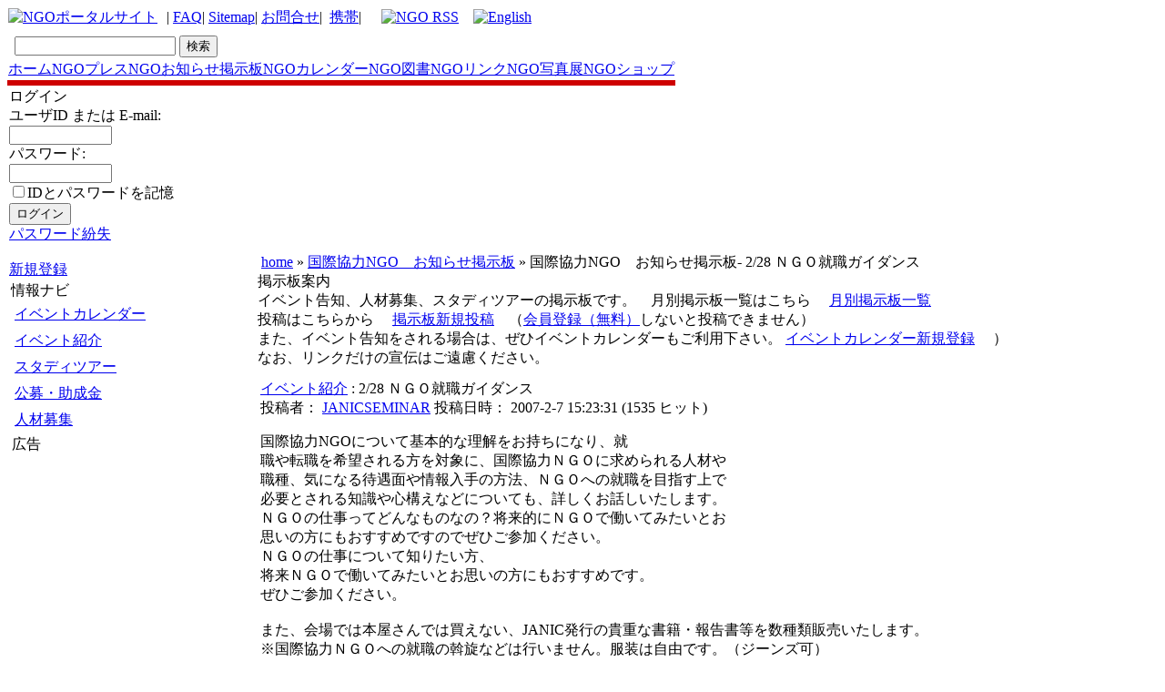

--- FILE ---
content_type: text/html; charset=EUC-JP
request_url: http://www.ngo.ne.jp/modules/news/article.php?storyid=1782
body_size: 8226
content:
<!DOCTYPE html PUBLIC "-//W3C//DTD XHTML 1.0 Transitional//EN" "http://www.w3.org/TR/xhtml1/DTD/xhtml1-transitional.dtd">
<html xmlns="http://www.w3.org/1999/xhtml" xml:lang="ja" lang="ja">
<head>
<meta http-equiv="content-type" content="text/html; charset=EUC-JP" />
<meta property="fb:admins" content="1226336928" />
<meta http-equiv="content-language" content="ja" />
<meta name="robots" content="index,follow" />
<meta name="keywords" content="NGO,国際協力,ポータルサイト,環境,難民,支援,募金,international,coorporation,organisation,network,ボランティア,しゃべり場,地球温暖化,ニュース,フォーラム,japan,日本,ネットワーク,NGO network JAPAN, non-profit, non-partisan,networking, support" />
<meta name="description" content="NGOネットワークジャパンは、日本の国際協力を支援している国際協力ＮＧＯのポータルサイトです, NGO network JAPAN is a non-profit, non-partisan networking NGO founded in 1998 by Mr.Hayato Takizawa who saw the need to better coordinate activities in Japanese society and facilitate communication with overseas groups.
 NGO network JAPAN  Aims to:
* inform to people about information of Japanese NGOs activity;
* foster closer relations among Japanese NGOs engaged in international cooperation;
* provide services for NGOs' sound development;
* encourage networking among domestic and international NGOs and related organizations;
* encourage dialogue between NGOs and other sectors of society;
* deepen Japanese public understanding of and support for NGO activities and international cooperation; and
* conduct research on NGOs and international cooperation.

NGO network JAPAN's Vision

To contribute to the realization of a global society where people are liberated from hunger, poverty and the violation of human rights, where people live in harmony with their natural surroundings, where people are assured of equal and fair opportunity to participate in choosing the direction of their society, and where people mutually respect diverse cultures and values, while living together.

NGO network JAPAN's Mission

* To promote networking and collaborative activities among citizen organizations (NGOs) engaged in international cooperation
* To strengthen the institutional capacity of NGOs to carry out their missions
* To disseminate information and knowledge concerning people's living conditions in developing regions of the world and the impact of the general public's way of life on these people.
* To enlighten the general public about the role of NGOs and encourage them to participate in NGO activities." />
<meta name="rating" content="general" />
<meta name="author" content="NGO network JAPAN　国際協力　ＮＧＯネットワークジャパン" />
<meta name="copyright" content="Copyright   NGO network JAPAN" />
<meta name="generator" content="ngo" />
<meta name="verify-v1" content="jjl/1Eo3xOhDi0Otxu47bCnxSDN/lVXMGIYLUJVPeGY=" />
<title>国際協力NGO　お知らせ掲示板- 2/28 ＮＧＯ就職ガイダンス - ＮＧＯネットワークジャパン　NGO network Japan</title>
<link rel="alternate" type="application/rss+xml" title="NGO RSS 2.0" href="http://www.ngo.ne.jp/backend.php" />
<link href="http://www.ngo.ne.jp/favicon.ico" rel="SHORTCUT ICON" />
<link rel="stylesheet" type="text/css" media="all" href="http://www.ngo.ne.jp/xoops.css" />
<link rel="stylesheet" type="text/css" media="all" href="http://www.ngo.ne.jp/themes/ngolink4/styleMAC.css" />
<!-- RMV: added module header -->
 
<script type="text/javascript">
<!--
//--></script><script type="text/javascript" src="http://www.ngo.ne.jp/include/xoops.js"></script><script type="text/javascript"><!--
//-->
</script>


<script type="text/javascript">
<!--
preImg1= new Image();
preImg1.src = "http://www.ngo.ne.jp/themes/ngolink4/images/tab.gif";
preImg2= new Image();
preImg2.src = "http://www.ngo.ne.jp/themes/ngolink4/images/tab2.gif";
preImg3= new Image();
preImg3.src = "http://www.ngo.ne.jp/themes/ngolink4/images/tab3.gif";
preImg4= new Image();
preImg4.src = "http://www.ngo.ne.jp/themes/ngolink4/images/tri.gif";
preImg5= new Image();
preImg5.src = "http://www.ngo.ne.jp/themes/ngolink4/images/tri2.gif";
// -->
</script>


</head>


<body>
<div id="outline">

 
<!-- ･ﾘ･ﾃ･ﾀﾉ?ｬ､ﾎﾄ・ﾁ -->

  
<table cellspacing="0" >
<tr id="header">
<td id="headerlogo"><a href="http://www.ngo.ne.jp/">
	<img src="http://www.ngo.ne.jp/themes/ngolink4/ngotop.gif" alt="NGOポータルサイト"></a>

</td>


<td id="headerbanner">

            &nbsp;
           |
           <a href="http://www.ngo.ne.jp/modules/xoopsfaq/index.php?cat_id=2">FAQ</a>|
           <a href="http://www.ngo.ne.jp/modules/sitemap/" title="Sitemap">Sitemap</a>|
           <a href="http://www.ngo.ne.jp/modules/xcontact/">お問合せ</a>|&nbsp;
           <a href="http://www.ngo.ne.jp/modules/xmobile/" title="handy phone">携帯</a>|&nbsp;

           
	<img src="http://www.ngo.ne.jp/themes/ngolink4/dot.gif" width=10px height=2px>
	<a href="http://www.ngo.ne.jp/backend.php"><img src="http://www.ngo.ne.jp/images/rss.gif"  alt="NGO RSS"></a>
	
	<img src="http://www.ngo.ne.jp/themes/ngolink4/dot.gif" width="10" height="2">


<td id="headerbanner" style="padding-right: 0.8em;">
	<a href="http://translate.google.com/translate?u=http%3A%2F%2Fwww.ngo.ne.jp&langpair=ja%7Cen&hl=en&c2coff=1&ie=UTF-8&oe=UTF-8&prev=%2Flanguage_tools" title="Click For English Translation"><img src="http://www.ngo.ne.jp/themes/ngolink4/en.gif" alt="English" border="0" height="12" width="18"></a>
</td>

</td>

</tr>

</table>



<table cellspacing="0" >
<tr><td style="background-color:#ffffff; height:2px;"><img src="http://www.ngo.ne.jp/themes/ngolink4/images/spacer.gif" style="height:2px; width:1px;" alt="" /></td></tr>


<tr>

  <td  id="menubar"> 

  
<TABLE border="0">
  <TBODY>
    <TR>
      <TD>
<b></b><span style="font-size: small;">
</TD>
      <TD>
  	<form id="search_bar" action="http://www.ngo.ne.jp/modules/search/index.php" method="get">
	  <input name="query" size="20" type="text"> <input name="action" value="results" type="hidden"><input name="showcontext" value="1" type="hidden"><input value="検索" type="submit">
	</form>

</TD>
</span>
    </TR>
  </TBODY>
</TABLE>
  

  
    <table style="width:100%;  margin:0px;" border="0" cellspacing="0" cellpadding="0">
    <tr>
        <td  id="tab" align="center" > 
          <div class="nonactive"> 
            <a href="http://www.ngo.ne.jp/index.php">ホーム</a></div>
        </td>
        
        <td  id="tab" align="center" > 
          <div class="nonactive"> 
            <a href="http://www.ngo.ne.jp/modules/smartsection/">NGOプレス</a></div>
        </td>

               
        <td  id="tab" align="center" > 
          <div class="nonactive"> 
            <a href="http://www.ngo.ne.jp/modules/news/archive.php">NGOお知らせ掲示板</a></div>
        </td>

        <td  id="tab" align="center" > 
          <div class="nonactive"> 
            <a href="http://www.ngo.ne.jp/modules/piCal/">NGOカレンダー</a></div>
            
        </td>
        
                <td  id="tab" align="center" > 
          <div class="nonactive"> 
            <a href="http://astore.amazon.co.jp/donation-22" target="blank">NGO図書</a></div>
            
        </td>
        
        
        <td  id="tab" align="center" > 
          <div class="nonactive"> 
            <a href="http://www.ngo.ne.jp/modules/weblinks/">NGOリンク</a></div>
        </td>


        <td  id="tab" align="center" > 
          <div class="nonactive"> 
            <a href="http://www.ngo.ne.jp/modules/xoopsgallery/">NGO写真展</a></div>
        </td>
        
        <td  id="tab" align="center" > 
          <div class="nonactive"> 
            <a href="http://www.ngo.ne.jp/modules/rakuxoop/">NGOショップ</a></div>
        </td>
        <!--
        <td  id="tab" align="center" > 
          <div class="nonactive"> 
            <a href="http://www.ngo.ne.jp/modules/smartfaq/category.php?categoryid=1">ｼﾁﾌ菠｢</a></div>
        </td>
        -->

        
        </tr>
      </table>
  </td>
</tr>



 <tr><td style="background-color:#ce0000; padding:3px; margin:0px; color:#ffffff;"></td></tr>


</table>


<div class="nav_box">
</div>


<!-- ･ﾘ･ﾃ･ﾀﾉ?ｬｽｪ､・・-->

<table cellspacing="0">
    <tr>
	<!-- ｺｸ･ﾖ･愠ﾃ･ｯﾉ?ｬ､ﾎﾄ・ﾁ -->
      <td id="leftcolumn">
      
      
        			<div style="padding: 1px;">
				<div class="blockTitle">ログイン</div>
				<div class="blockContent"><form style="margin-top: 0px;" action="http://www.ngo.ne.jp/user.php" method="post">
    ユーザID または E-mail: <br />
    <input type="text" name="uname" size="12" value="" maxlength="60" /><br />
    パスワード: <br />
    <input type="password" name="pass" size="12" maxlength="32" /><br />
    <input type="checkbox" name="rememberme" value="On" class ="formButton" />IDとパスワードを記憶<br />    <input type="hidden" name="xoops_redirect" value="/modules/news/article.php?storyid=1782" />
    <input type="hidden" name="op" value="login" />
    <input type="submit" value="ログイン" /><br />
    
</form>
<a href="http://www.ngo.ne.jp/user.php#lost">パスワード紛失</a>
<br /><br />
<a href="http://www.ngo.ne.jp/register.php">新規登録</a></div>
        			<div style="padding: 1px;">
				<div class="blockContent"><a href="http://www.ngo.ne.jp/modules/news/submit.php" target="_self"><img src="http://www.ngo.ne.jp/uploads/keijibanbotan.gif" alt="" /></a><br /><a href="http://www.ngo.ne.jp/modules/piCal/index.php?action=Edit&caldate=" target="_self"><img src="http://www.ngo.ne.jp/uploads/karendabotan.gif" alt="" /></a></div>
        			<div style="padding: 1px;">
				<div class="blockTitle">情報ナビ</div>
				<div class="blockContent"><table cellspacing="0">
  <tr>
    <td id="mainmenu">
      <!-- start module menu loop -->
                                    <a class="menuTop" href="http://www.ngo.ne.jp/modules/piCal/" target="_self">イベントカレンダー</a>
                                                              <a class="menuMain" href="http://www.ngo.ne.jp/modules/news/index.php?storytopic=4" target="_self">イベント紹介</a>
                                                              <a class="menuMain" href="http://www.ngo.ne.jp/modules/news/index.php?storytopic=3" target="_self">スタディツアー</a>
                                                              <a class="menuMain" href="http://www.ngo.ne.jp/modules/news/index.php?storytopic=5" target="_self">公募・助成金</a>
                                                              <a class="menuMain" href="http://www.ngo.ne.jp/modules/news/index.php?storytopic=2" target="_self">人材募集</a>
                                      <!-- end module menu loop -->
    </td>
  </tr>
</table></div>
        			<div style="padding: 1px;">
				<div class="blockTitle">広告</div>
				<div class="blockContent"><script type="text/javascript" src="http://rot6.a8.net/jsa/53fbf0470394fbea19b936542fdecde4/dc5c7986daef50c1e02ab09b442ee34f.js"></script>
<script type="text/javascript"><!--
google_ad_client = "pub-6104603793788704";
/* NGO 左バー120x240 */
google_ad_slot = "0027781366";
google_ad_width = 120;
google_ad_height = 240;
//-->
</script>
<script type="text/javascript"
src="http://pagead2.googlesyndication.com/pagead/show_ads.js">
</script>
<a href="http://www.amazon.co.jp/gp/product/4875390785/ref=as_li_tf_il?ie=UTF8&tag=ngo01-22&linkCode=as2&camp=247&creative=1211&creativeASIN=4875390785"><img border="0" src="http://ws.assoc-amazon.jp/widgets/q?_encoding=UTF8&Format=_SL160_&ASIN=4875390785&MarketPlace=JP&ID=AsinImage&WS=1&tag=ngo01-22&ServiceVersion=20070822" ></a><img src="http://www.assoc-amazon.jp/e/ir?t=ngo01-22&l=as2&o=9&a=4875390785" width="1" height="1" border="0" alt="" style="border:none !important; margin:0px !important;" />
<iframe src="http://rcm-jp.amazon.co.jp/e/cm?t=ngo01-22&o=9&p=6&l=ez&f=ifr&f=ifr" width="120" height="150" scrolling="no" marginwidth="0" marginheight="0" border="0" frameborder="0" style="border:none;"></iframe>
<br>
<table cellpadding="0" cellspacing="0" border="0" style=" border-style: none; width:163px;"><tr style="border-style:none;"><td style="vertical-align:top; border-style:none; padding:10px 10px 0pt;"><a href="http://rpx.a8.net/svt/ejp?a8mat=1U7G55+6NXPKI+2HOM+BWGDT&rakuten=y&a8ejpredirect=http%3A%2F%2Fhb.afl.rakuten.co.jp%2Fhgc%2Fg00rk0p4.2bo11af8.g00rk0p4.2bo12494%2Fa01100248882_1U7G55_6NXPKI_2HOM_BWGDT%3Fpc%3Dhttp%253A%252F%252Fitem.rakuten.co.jp%252Fbookfan%252Fbk-4593579023%252F%26m%3Dhttp%253A%252F%252Fm.rakuten.co.jp%252Fbookfan%252Fi%252F10268999%252F" target="_blank"><img border="0" alt="" src="http://thumbnail.image.rakuten.co.jp/@0_mall/bookfan/cabinet/00116/bk4593579023.jpg?_ex=128x128" /></a></td></tr><tr style="border-style:none;"><td style="font-size:12px; vertical-align:middle; border-style:none; padding:10px;"><p style="padding:0; margin:0;"><a href="http://rpx.a8.net/svt/ejp?a8mat=1U7G55+6NXPKI+2HOM+BWGDT&rakuten=y&a8ejpredirect=http%3A%2F%2Fhb.afl.rakuten.co.jp%2Fhgc%2Fg00rk0p4.2bo11af8.g00rk0p4.2bo12494%2Fa01100248882_1U7G55_6NXPKI_2HOM_BWGDT%3Fpc%3Dhttp%253A%252F%252Fitem.rakuten.co.jp%252Fbookfan%252Fbk-4593579023%252F%26m%3Dhttp%253A%252F%252Fm.rakuten.co.jp%252Fbookfan%252Fi%252F10268999%252F" target="_blank">【1000円以上送料無料】できるぞ！NGO活動　〔2〕／石原尚子／こどもくらぶ</a></p><p style="color:#666; margin-top:5px line-height:1.5;"></p></td></tr></table>
<img border="0" width="1" height="1" src="http://www12.a8.net/0.gif?a8mat=1U7G55+6NXPKI+2HOM+BWGDT" alt=""></div>
        			<div style="padding: 1px;">
				<div class="blockContent"><script type="text/javascript"><!--
google_ad_client = "pub-6104603793788704";
google_alternate_color = "f7db6b";
google_ad_width = 120;
google_ad_height = 90;
google_ad_format = "120x90_0ads_al_s";
//2007-07-07: ngo_linkunit3
google_ad_channel = "2970787966";
google_color_border = "f7db6b";
google_color_bg = "f7db6b";
google_color_link = "0000D3";
google_color_text = "000000";
google_color_url = "000000";
//-->
</script>
<script type="text/javascript"
  src="http://pagead2.googlesyndication.com/pagead/show_ads.js">
</script></div>
        			<div style="padding: 1px;">
				<div class="blockTitle">メニュー</div>
				<div class="blockContent"><table cellspacing="0">
  <tr>
    <td id="mainmenu">
      <!-- start module menu loop -->
                                    <a class="menuTop" href="http://www.ngo.ne.jp/" target="_self">ホーム</a>
                                                              <a class="menuMain" href="http://www.ngo.ne.jp/modules/newsblog/" target="_self">NGOお知らせ掲示板</a>
                                                              <a class="menuMain" href="http://www.ngo.ne.jp/modules/news/submit.php" target="_self">＋掲示板新規投稿</a>
                                                              <a class="menuMain" href="http://www.ngo.ne.jp/modules/piCal/" target="_self">ＮＧＯカレンダー</a>
                                                              <a class="menuMain" href="http://www.ngo.ne.jp/modules/piCal/index.php?action=Edit&caldate=" target="_self">＋カレンダー新規登録</a>
                                                              <a class="menuMain" href="http://www.ngo.ne.jp/modules/weblinks/" target="_self">NGOリンク</a>
                                                              <a class="menuMain" href="http://www.ngo.ne.jp/modules/weblinks/submit.php" target="_self">＋リンク新規登録</a>
                                                              <a class="menuMain" href="http://www.ngo.ne.jp/modules/xoopsgallery/" target="_self">ＮＧＯ写真展</a>
                                                              <a class="menuMain" href="http://www.ngo.ne.jp/modules/formmail/index.php?id_form=3" target="_self">＋写真展開催申込</a>
                                                              <a class="menuMain" href="http://www.ngo.ne.jp/modules/rakuxoop/" target="_self">フェアトレードショップ</a>
                                                              <a class="menuMain" href="http://www.ngo.ne.jp/modules/xoopsfaq/" target="_self">Ｑ＆Ａ</a>
                                                              <a class="menuMain" href="http://www.ngo.ne.jp/modules/weblog/" target="_self">お知らせ</a>
                                                              <a class="menuMain" href="http://www.ngo.ne.jp/modules/contact/" target="_self">お問い合せ</a>
                                      <!-- end module menu loop -->
    </td>
  </tr>
</table></div>
        			<div style="padding: 1px;">
				<div class="blockContent"><script type="text/javascript" src="http://i.yimg.jp/images/analytics/js/ywa.js"></script>
<script type="text/javascript">
var YWATracker = YWA.getTracker("1000254243570");
YWATracker.addExcludeProtocol("file:");
YWATracker.submit();
</script>
<noscript>
<div><img src="http://by.analytics.yahoo.co.jp/p.pl?a=1000254243570&js=no" width="1" height="1" alt="" /></div>
</noscript></div>
        			<div style="padding: 1px;">
				<div class="blockContent"><script src="http://www.google-analytics.com/urchin.js" type="text/javascript">
</script>
<script type="text/javascript">
_uacct = "UA-288822-1";
urchinTracker();
</script></div>
              
      
      </td>
    <!-- ｺｸ･ﾖ･愠ﾃ･ｯｽｪ､・・-->




      <td id="centercolumn">
                           

<!-- ･ﾑ･?ｯ､ｺ･・ｹ･ﾈstart -->
	<div class="sitenav">
		&nbsp;<a href="http://www.ngo.ne.jp">home</a>&nbsp;&raquo;&nbsp;<a href="http://www.ngo.ne.jp/modules/news/">国際協力NGO　お知らせ掲示板</a>&nbsp;&raquo;&nbsp;国際協力NGO　お知らせ掲示板- 2/28 ＮＧＯ就職ガイダンス	</div>
<!-- ･ﾑ･?ｯ､ｺ･・ｹ･ﾈend -->

        <!-- Display center blocks if any -->
        
<div class="centerCcolumn">
<div>
<div class="blockTitle">掲示板案内</div><div class="blockContent"><DIV class=blockContent>イベント告知、人材募集、スタディツアーの掲示板です。　月別掲示板一覧はこちら　 <A 
href="http://www.ngo.ne.jp/modules/news/archive.php" 
target=_self>月別掲示板一覧</A><BR>投稿はこちらから　 <A 
href="http://www.ngo.ne.jp/modules/news/submit.php" target=_self>掲示板新規投稿</A>　（<A 
href="http://www.ngo.ne.jp/register.php" 
target=_self>会員登録（無料）</A>しないと投稿できません）<BR>また、イベント告知をされる場合は、ぜひイベントカレンダーもご利用下さい。 <A 
href="http://www.ngo.ne.jp/modules/piCal/index.php?action=Edit" target=_self>イベントカレンダー新規登録</A>　
）<BR>なお、リンクだけの宣伝はご遠慮ください。</DIV></div>
</div>
</div>
<div id="content"><div style="text-align: left; margin: 10px;"></div>

<div style="padding: 3px; margin-right:3px;">
<div class="item">
  <div class="itemHead"><span class="itemTitle"><a href='http://www.ngo.ne.jp/modules/news/index.php?storytopic=4'>イベント紹介</a>&nbsp;:&nbsp;2/28 ＮＧＯ就職ガイダンス</span></div>
  <div class="itemInfo">
    <span class="itemPoster">投稿者： <a href="http://www.ngo.ne.jp/userinfo.php?uid=842">JANICSEMINAR</a></span> <span class="itemPostDate">投稿日時： 2007-2-7 15:23:31</span> (<span class="itemStats">1535 ヒット</span>)
  </div>
  <div class="itemBody">
    
    <p class="itemText">国際協力NGOについて基本的な理解をお持ちになり、就<br />職や転職を希望される方を対象に、国際協力ＮＧＯに求められる人材や<br />職種、気になる待遇面や情報入手の方法、ＮＧＯへの就職を目指す上で<br />必要とされる知識や心構えなどについても、詳しくお話しいたします。<br />ＮＧＯの仕事ってどんなものなの？将来的にＮＧＯで働いてみたいとお<br />思いの方にもおすすめですのでぜひご参加ください。<br />ＮＧＯの仕事について知りたい方、<br />将来ＮＧＯで働いてみたいとお思いの方にもおすすめです。<br />ぜひご参加ください。<br /><br />また、会場では本屋さんでは買えない、JANIC発行の貴重な書籍・報告書等を数種類販売いたします。<br />※国際協力ＮＧＯへの就職の斡旋などは行いません。服装は自由です。（ジーンズ可）<br />　　また、ＮＧＯの活動内容の説明や就職に関連しないこと（ＮＧＯの現状・抱える課題の<br />　　説明など）はありません。ＮＧＯの基本的な理解をお持ちになる方が対象です。<br /><br />【日時】2007年2月28日（水）18:30?20:30<br />【会場】東京ボランティア・市民活動センター会議室<br />　　　（東京都新宿区神楽河岸1-1 セントラルプラザ10階）<br />【交通】飯田橋　駅すぐ（駅ビル「セントラルプラザ」内）<br />【参加費】一般1,500 円、JANIC会員1,000円（資料代含む）<br />【定員】40名 定員なり次第締め切り<br />  ※当日の資料としてJANIC発行「国際協力NGO活動に携わる人材の能力開<br />  発および待遇・福利厚生に関する実態調査報告書」を使用します。すで<br />  にお持ちの方は、当日ご持参ください。<br />【申込方法】下記ホームページよりお申し込みください。<br /> ＜<a href="http://www.janic.org/janic/pr/shushoku.html" target="_self">http://www.janic.org/janic/pr/shushoku.html</a> ＞<br /><br /><br />【主催・問い合わせ】（特活）国際協力ＮＧＯセンター<br />  〒169-0051　東京都新宿区西早稲田　アバコビル5F<br />  TEL：03?5292?2911　　FAX：03-5292-2912<br />  URL：<a href="http://www.janic.org/" target="_self">http://www.janic.org/</a><br />  e-mail:ibata@janic.org<br />　井端(いばた）<br /><a href="http://www.janic.org/janic/pr/shushoku.html" target="_self">ＮＧＯ就職ガイダンス</a></p>
  </div>
  <div class="itemFoot">
    <span class="itemAdminLink"></span> <span class="itemPermaLink"></span>
  </div>
</div>




</div>



<div style="text-align: left; margin: 10px;"></div>


<div style="padding: 5px; text-align: right;
margin-right:3px;">


<!-- start zenbackk-->
<!-- X:S ZenBackWidget --><script type="text/javascript">document.write(unescape("%3Cscript")+" src='http://widget.zenback.jp/?base_uri=http%3A//www.ngo.ne.jp&nsid=93514789476649921%3A%3A93514797529714764&rand="+Math.ceil((new Date()*1)*Math.random())+"' type='text/javascript'"+unescape("%3E%3C/script%3E"));</script><!-- X:E ZenBackWidget -->
         <!-- end zenback  -->


<a href="print.php?storyid=1782"><img
src="images/print.gif" border="0"
alt="印刷用ページ" /></a> <a target="_top" href="http://www.ngo.ne.jp/modules/tellafriend/index.php?target_uri=http%3A%2F%2Fwww.ngo.ne.jp%2Fmodules%2Fnews%2Farticle.php%3Fstoryid%3D1782&amp;subject="><img src="images/friend.gif"
border="0" alt="このニュースを友達に送る" /></a>
</div>

<TABLE border="0">
  <TBODY>
    <TR>
      <TD>


</TD>

      <TD>



</TD>
    </TR>
  </TBODY>
</TABLE>

<div style="text-align: center; padding: 3px;
margin:3px;">


</div>

<div style="margin:3px; padding: 3px;">
<!-- start comments loop -->
<!-- end comments loop -->
</div>

<!-- start news etc --></div>

</td>

        <!-- End display center blocks -->

          </tr>
</table>



<!-- ･ﾕ･ﾃ･ｿﾉ?ｬ､ﾎﾄ・ﾁ -->
<div style="font-size:12px; color: #666666; line-height:130%;text-align: center;">
	   <a href="http://www.ngo.ne.jp" target="_self">NGO network Japan</a>  <a href="http://www.NGO.ne.jp/" target="_blank">
	   <img src="http://ngo.ne.jp/ngo.gif"  alt="ｹ?ﾝｶｨﾎﾏ｣ﾎ｣ﾇ｣ﾏ･ﾍ･ﾃ･ﾈ･・ｼ･ｯ･ｸ･罕ﾑ･・ /></a>
            リンクは自由です（連絡不要）　　出所とリンクを明らかにすれば転載も大歓迎です　 NGO network JAPAN  <br></div>
<!-- ･ﾕ･ﾃ･ｿﾉ?ｬｽｪ､・・-->


</div>
</body>
</html>

--- FILE ---
content_type: text/html; charset=utf-8
request_url: https://www.google.com/recaptcha/api2/aframe
body_size: 249
content:
<!DOCTYPE HTML><html><head><meta http-equiv="content-type" content="text/html; charset=UTF-8"></head><body><script nonce="6JJTqnJxoSfuJjerSpntlw">/** Anti-fraud and anti-abuse applications only. See google.com/recaptcha */ try{var clients={'sodar':'https://pagead2.googlesyndication.com/pagead/sodar?'};window.addEventListener("message",function(a){try{if(a.source===window.parent){var b=JSON.parse(a.data);var c=clients[b['id']];if(c){var d=document.createElement('img');d.src=c+b['params']+'&rc='+(localStorage.getItem("rc::a")?sessionStorage.getItem("rc::b"):"");window.document.body.appendChild(d);sessionStorage.setItem("rc::e",parseInt(sessionStorage.getItem("rc::e")||0)+1);localStorage.setItem("rc::h",'1768710836751');}}}catch(b){}});window.parent.postMessage("_grecaptcha_ready", "*");}catch(b){}</script></body></html>